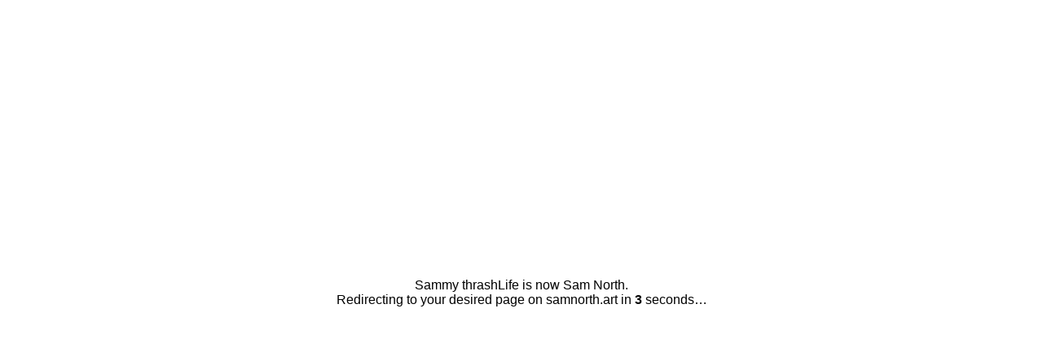

--- FILE ---
content_type: text/html; charset=UTF-8
request_url: https://sammythrashlife.com/tag/darkness/
body_size: 426
content:

            <!DOCTYPE html>
            <html lang="en">
            <head>
                <meta charset="UTF-8">
                <title>Redirecting…</title>
                <style>
                    body {
                        display: flex;
                        justify-content: center;
                        align-items: center;
                        height: 100vh;
                        margin: 0;
                        font-family: sans-serif;
                        text-align: center;
                        background: #fff;
                        color: #000;
                    }
                    #countdown {
                        font-weight: bold;
                    }
                </style>
            </head>
            <body>
                <div>
                    Sammy thrashLife is now Sam North.<br>
                    Redirecting to your desired page on samnorth.art in <span id="countdown">5</span> seconds…
                </div>
                
            <script>
                    let count = 5;
                    let countdownEl = document.getElementById("countdown");
                    let path = window.location.pathname;
                    // Special case for homepage
                    if(path === "/" || path === "/index.php") { path = ""; }
                    let timer = setInterval(function() {
                        count--;
                        countdownEl.textContent = count;
                        if(count <= 0){
                            clearInterval(timer);
                            window.location.href = "https://samnorth.art" + path;
                        }
                    }, 1000);
                </script></body>
            </html>
        